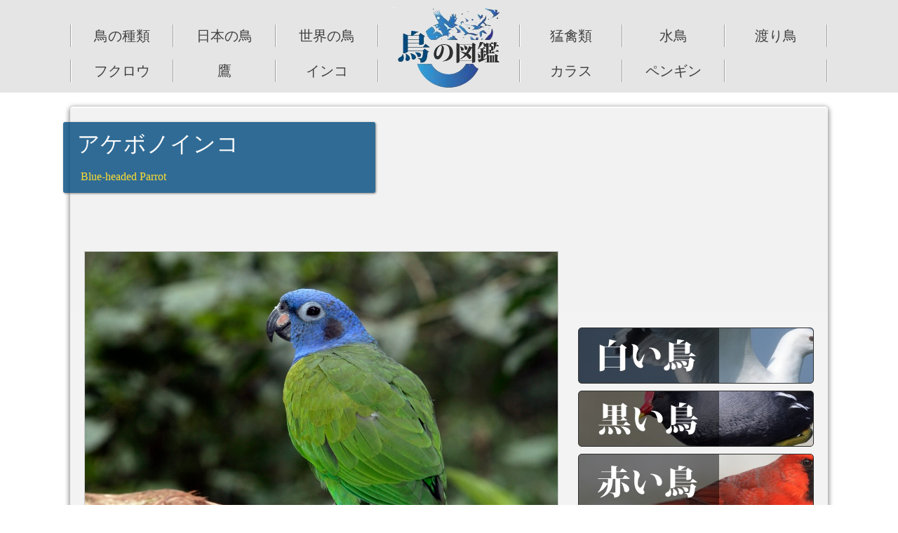

--- FILE ---
content_type: text/html; charset=UTF-8
request_url: https://torinozukan.net/akebonoinko.php
body_size: 2889
content:

<!doctype html>
<html>
	<head>
	<meta http-equiv="Content-Type" content="text/html; charset=utf-8" />
	<title>アケボノインコ | 鳥の図鑑</title>
	<meta name="description" content="アケボノインコは頭が大きく尾羽が短いという特徴を持つ為、見る者にどっしりとした印象を与えるインコです。また、美しい青色の頭部と真っ赤な下尾筒、目の後ろにある小さな黒い斑紋なども特徴的です。" />
    <meta http-equiv="content-style-type" content="〜" />
    <meta name="robots" content="index,follow">
	<link rel="stylesheet" href="css/main.css" type="text/css" />
	<link rel="icon" href="img/favicon.jpg" type="image/jpg" />
    <link rel="stylesheet" href="css/lightbox.css" type="text/css" media="screen" />  
    <script src="js/jquery-1.10.2.min.js" type="text/javascript"></script>  
    <script src="js/lightbox-2.6.min.js" type="text/javascript"></script> 

<!-- Google tag (gtag.js) -->
<script async src="https://www.googletagmanager.com/gtag/js?id=G-29SWQQYYFB"></script>
<script>
  window.dataLayer = window.dataLayer || [];
  function gtag(){dataLayer.push(arguments);}
  gtag('js', new Date());

  gtag('config', 'G-29SWQQYYFB');
</script>
</head>	
<body>
		<div class="base">
        	<div id="base_background">
                <!-- header start -->
                            <div id="header_line">
                <div id="header_box">
                    <div id="title_logo"><a href="/"><img src="img/title_logo_1.png" width="160" height="115" alt="鳥の図鑑" /></a></div>
                    <!-- main menu start -->
                    				<div id="main_menu_box_1">
                    <span class="main_menu_line"></span>

                    	<div style="width:143px;" class="main_menu_contents"><a href="japanese_syllabary.php" class="menu_1">鳥の種類</a></div>

                    <span class="main_menu_line"></span>

                   		<div style="width:143px;" class="main_menu_contents"><a href="japan.php" class="menu_1">日本の鳥</a></div>

                    <span class="main_menu_line"></span>

                   		<div style="width:143px;" class="main_menu_contents"><a href="world.php" class="menu_1">世界の鳥</a></div>

                    <span class="main_menu_line"></span>
				</div>
				<div id="main_menu_box_2">
                    <span class="main_menu_line"></span>

                   		<div style="width:143px;" class="main_menu_contents"><a href="moukin.php" class="menu_1">猛禽類</a></div>
 
                    <span class="main_menu_line"></span>
                    <div style="width:143px;" class="main_menu_contents"><a href="mizudori.php" class="menu_1">水鳥</a></div>
                    <span class="main_menu_line"></span>
                    <div style="width:143px;" class="main_menu_contents"><a href="wataridori.php" class="menu_1">渡り鳥</a></div>
                    <span class="main_menu_line"></span>
				</div>
                <div style="clear:both;"></div>
                <div style="height:50px;"></div>
				<div id="main_menu_box_1">
                    <span class="main_menu_line"></span>

                    	<div style="width:143px;" class="main_menu_contents"><a href="fukurou.php" class="menu_1">フクロウ</a></div>

                    <span class="main_menu_line"></span>

                   		<div style="width:143px;" class="main_menu_contents"><a href="taka.php" class="menu_1">鷹</a></div>

                    <span class="main_menu_line"></span>

                   		<div style="width:143px;" class="main_menu_contents"><a href="inko.php" class="menu_1">インコ</a></div>

                    <span class="main_menu_line"></span>
				</div>
				<div id="main_menu_box_2">
                    <span class="main_menu_line"></span>

                   		<div style="width:143px;" class="main_menu_contents"><a href="karasu.php" class="menu_1">カラス</a></div>
 
                    <span class="main_menu_line"></span>
                    <div style="width:143px;" class="main_menu_contents"><a href="pengin.php" class="menu_1">ペンギン</a></div>
                    <span class="main_menu_line"></span>
                    <div style="width:143px;" class="main_menu_contents"></div>
                    <span class="main_menu_line"></span>
				</div>                    <!-- main menu end -->
                </div>
            </div>                <div id="main_contents">
                    <div id="contents_box">
                    	<h1>
                        	アケボノインコ<br />
                        	<span>Blue-headed Parrot</span>                        </h1>
                        <!-- contents ads start -->
                                            <div class="contentes_banner">
						<script async src="//pagead2.googlesyndication.com/pagead/js/adsbygoogle.js"></script>
						<!-- コンテンツ内部用 -->
						<ins class="adsbygoogle"
							 style="display:inline-block;width:468px;height:60px"
							 data-ad-client="ca-pub-8984308684560207"
							 data-ad-slot="7274657750"></ins>
						<script>
						(adsbygoogle = window.adsbygoogle || []).push({});
						</script>
                    </div>                        <!-- contents ads end -->
			<div class="normal_img_box">
                        	<a href="img/photo/akebonoinko_l.jpg" rel="lightbox"><img src="img/photo/akebonoinko.jpg" alt="アケボノインコ" /></a>
                        </div>
                        
                        <div class="contents_box_1">
                            <div class="item_title">科名</div>
                            <div class="item_contents">
                            	オウム科<br />
                            </div>
                            <div class="item_title">その他の名前</div>
                            <div class="item_contents">
                            	パイオナスメンストレス<br />
                            	英名：[Blue-headed Parrot]<br />
                            	学名：[Pionus menstruus]<br />
                            </div>
                            <div class="item_title">分布</div>
                            <div class="item_contents">
                            	アケボノインコは南アメリカ大陸のブラジル南東部やコスタリカからボリビアにかけての地域に分布しています。
                            </div>
                        </div>
                        <div class="contents_box_2">
                            <div class="item_title">大きさ</div>
                            <div class="item_contents">
                            	体長：28cm
                            </div>
                            <div class="item_title">羽色</div>
                            <div class="item_contents">
                            	 雌雄でよく似ています。
                            </div>
                            <div class="item_title">渡り</div>
                            <div class="item_contents">
                            	渡りはしません。
                            </div>
                        	<div class="item_title">生息地</div>
                            <div class="item_contents">
                            	アケボノインコは木の茂った森林やその周辺地帯に生息しています。
                            </div>
                        </div>
                        <div style="clear:both;"></div>
                        <div class="item_title_2">解説</div>
                        <div class="item_contents_2">
                            アケボノインコは頭が大きく尾羽が短いという特徴を持つ為、見る者にどっしりとした印象を与えるインコです。また、美しい青色の頭部と真っ赤な下尾筒、目の後ろにある小さな黒い斑紋なども特徴的です。<br />
                            <br />
                            アケボノインコは熱帯の樹木が密集している緑が豊かな地域の樹冠部に生息しており、繁殖期など特殊な場合を除いては多くの鳥が集まった集落で生活しています。<br />
                            このような集落で暮らしている場合はそこから大きく離れる事はなく、一定の距離を保ったままその範囲の中で移動する事でも知られています。<br />
                            アケボノインコの巣は自然とできた木の窪みなどを利用して作られ、利用できそうな窪みがあれば様々な場所に巣を作ります。<br />
                            <br />
                            アケボノインコは移動中に鳴くという習性を持っていますが、その声は大きく、人にとっては耳障りな程甲高いものです。<br />
                            しかし、果実や種子、花などを食べる為に木に止まった際などは、大人しくなり、殆ど鳴く事はありません。<br />
                            <br />
                            尚、アケボノインコはトウモロコシやバナナなどを栽培している農場を荒らす事がある為、一部の人にとっては害鳥とされけている場合もあるようです。<br />
                        </div>                	                    <div class="contentes_ads_relation">
						
							<script async src="//pagead2.googlesyndication.com/pagead/js/adsbygoogle.js"></script>
							<ins class="adsbygoogle"
								 style="display:block"
								 data-ad-format="autorelaxed"
								 data-ad-client="ca-pub-8984308684560207"
								 data-ad-slot="9487720169"></ins>
							<script>
								 (adsbygoogle = window.adsbygoogle || []).push({});
							</script>
						
                    </div>			</div>
                    <div id="side_box">
                        <!-- side_menu start -->
                        					<script async src="//pagead2.googlesyndication.com/pagead/js/adsbygoogle.js"></script>
					<!-- サイド　336 -->
					<ins class="adsbygoogle"
						 style="display:inline-block;width:336px;height:280px"
						 data-ad-client="ca-pub-8984308684560207"
						 data-ad-slot="1599047758"></ins>
					<script>
					(adsbygoogle = window.adsbygoogle || []).push({});
					</script>
                    <div id="side_menu_1"><a href="white_bird.php"></a></div>
					<div id="side_menu_2"><a href="black_bird.php"></a></div>
					<div id="side_menu_3"><a href="red_bird.php"></a></div>
					<div id="side_menu_4"><a href="blue_bird.php"></a></div>                        <!-- side_menu end -->
                    </div>
                    <div style="clear:both;"></div>
                    <!-- footer_ads start -->
                                            <div id="footer_ads">
							<script async src="//pagead2.googlesyndication.com/pagead/js/adsbygoogle.js"></script>
                            <!-- フッター上部用 -->
                            <ins class="adsbygoogle"
                                 style="display:inline-block;width:728px;height:90px"
                                 data-ad-client="ca-pub-8984308684560207"
                                 data-ad-slot="6113315755"></ins>
                            <script>
                            (adsbygoogle = window.adsbygoogle || []).push({});
                            </script>
                        </div>                    <!-- footer_ads end -->
                    <div style="height:20px;"></div>
                </div>
                <!-- footer start -->
                			<div id="footer">
	            <div id="footer_box">
                    <div id="footer_location">
                        <div id="footer_copyright">
                            Copyright© 鳥の図鑑 All Rights Reserved.
                        </div>
                	</div>
				</div>
			</div>                <!-- footer end -->
			</div>
		</div>
	</body>
</html>

--- FILE ---
content_type: text/html; charset=utf-8
request_url: https://www.google.com/recaptcha/api2/aframe
body_size: 269
content:
<!DOCTYPE HTML><html><head><meta http-equiv="content-type" content="text/html; charset=UTF-8"></head><body><script nonce="OpXx7iF3KUh2nZvlFkY5FQ">/** Anti-fraud and anti-abuse applications only. See google.com/recaptcha */ try{var clients={'sodar':'https://pagead2.googlesyndication.com/pagead/sodar?'};window.addEventListener("message",function(a){try{if(a.source===window.parent){var b=JSON.parse(a.data);var c=clients[b['id']];if(c){var d=document.createElement('img');d.src=c+b['params']+'&rc='+(localStorage.getItem("rc::a")?sessionStorage.getItem("rc::b"):"");window.document.body.appendChild(d);sessionStorage.setItem("rc::e",parseInt(sessionStorage.getItem("rc::e")||0)+1);localStorage.setItem("rc::h",'1769550890452');}}}catch(b){}});window.parent.postMessage("_grecaptcha_ready", "*");}catch(b){}</script></body></html>